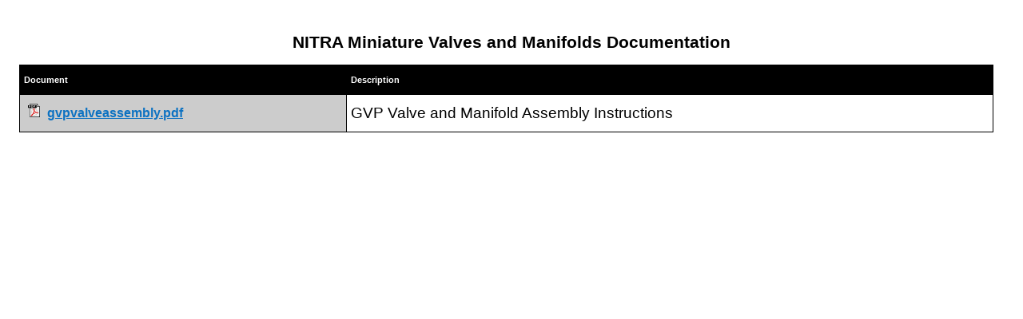

--- FILE ---
content_type: text/html; charset=UTF-8
request_url: https://cdn.automationdirect.com/static/manuals/nitramini/nitramini.html
body_size: 361
content:
<!DOCTYPE html>
<html lang="en">
<head>
    <title>
        NITRA Miniature Valves and Manifolds Documentation - AutomationDirect
    </title>
    <meta content="technical manuals" name="section" />
    <meta content="text/html; charset=utf-8" http-equiv="Content-Type" />
    <meta content="nitra, valve, manifold, pneumatic, pneumatics, manual, help" name="keywords" />
    <meta content="NITRA Miniature Valves and Manifolds documentation and product inserts" name="description" />
    <meta name=viewport content="width=device-width, height=device-height, initial-scale=1">
    <link href="/static/css/Falcon.css" rel="stylesheet" type="text/css" />
    <link href="/static/manuals/docstyle.css" rel="stylesheet" type="text/css" />
    <link href="https://cdn.automationdirect.com/static/manuals/nitramini/nitramini.html" rel="canonical" />
</head>
<body>
    <div class="pageheading">
        NITRA Miniature Valves and Manifolds Documentation
    </div>
    <table class="chaptertable">
        <tbody>
            <tr>
                <td class="subheading">
                    Document
                </td>
                <td class="subheading">
                    Description
                </td>
            </tr>
            <tr>
                <td class="subform">
                    <img alt="PDF Document" class="pdf" height="17" src="/static/manuals/smallpdf.gif" width="15" />
                    <a href="gvpvalveassembly.pdf">
                        gvpvalveassembly.pdf
                    </a>
                </td>
                <td>
                    GVP Valve and Manifold Assembly Instructions
                </td>
            </tr>
        </tbody>
    </table>
</body>
</html>


--- FILE ---
content_type: text/css
request_url: https://cdn.automationdirect.com/static/css/Falcon.css
body_size: 4423
content:
@media print {
   .adcBody {
        color : #000;
    }
}

@media screen {
   html {
       min-height : 100%
   }
   
   .adcBody {
        color : #333333;
        background-repeat : no-repeat;
        background: #ffffff; /* for non-css3 browsers */
        background-color : #ffffff;
        background: -webkit-linear-gradient(top, #288ec9 1px, #ffffff 30em, #ffffff 100%); /* for webkit browsers */
        background: -moz-linear-gradient(top, #288ec9 1px, #ffffff 30em, #ffffff 100%); /* for firefox 3.6+ */
        background: -o-linear-gradient(top, #288ec9 1px, #ffffff 30em, #ffffff 100%); /* opera */
        background: linear-gradient(to bottom, #288ec9 1px, #ffffff 30em, #ffffff 100%); /* css */
        filter: progid:DXImageTransform.Microsoft.gradient(startColorStr='#288ec9', endColorStr='#ffffff'); /* for IE */
    }
    .tabbed-content, .boxed-content {
        box-shadow : 4px 4px 6px #ccc;
        -moz-box-shadow : 4px 4px 6px #ccc;
        -webkit-box-shadow : 4px 4px 6px #ccc;
    }
}

@media screen, print {
    .adcBody {
        font-family : Arial, Verdana, Helvetica, sans-serif;
        font-size : 8pt;
        margin : 0px;
        padding : 0px;
        zoom : 1;
    }
    
    .navColor {
        background: #0d72c2; /* for non-css3 browsers */
        background-color : #0d72c2;
	    background: -webkit-linear-gradient(top, #2b91ca, #0d72c2); /* for webkit browsers */
	    background: -moz-linear-gradient(top, #2b91ca, #0d72c2); /* for firefox 3.6+ */
	    background: -o-linear-gradient(top, #2b91ca, #0d72c2); /* opera */
	    background: linear-gradient(to bottom, #2b91ca, #0d72c2); /* css */
        /*filter: progid:DXImageTransform.Microsoft.gradient(startColorstr='#2b91ca', endColorstr='#0d72c2'); /* for IE */
    }

    div .clear {
        clear : both;
    }

    h1 {
        font-size : 16pt;
        font-weight : bold;
        text-align : center;
        color : #000;
        padding : 0.5em;
    }
    h2.itemPage {
        font-size : 9pt;
        color : #333
    }
    h3 {
        font-size : 10pt;
        color : #000;
    }
    h4 {
        font-size : 10pt;
        color : #000;
    }
    h5 {
        font-size : 8pt;
        color : #000;
    }

    a:link,
    a:visited {
        color : #0d72c2;
        text-decoration : underline;
    }
    a:hover,
    a:active {
        color : #2b91ca;
        text-decoration : none;
    }
    
    a.greenLink:link,
    a.greenLink:visited {
        font-size : 8pt;
        font-weight : bold;
        color : #390;
        text-decoration : none;
    }
    a.greenLink:hover {
        font-weight : bold;
        color : #5bca4f;
    }
    
    a.greenLink:link,
    a.greenLink:visited {
        font-size : 8pt;
        font-weight : bold;
        color : #390;
        text-decoration : none;
    }
    a.greenLink:hover {
        font-weight : bold;
        color : #5bca4f;
    }
    
    a.greenLink:link,
    a.greenLink:visited {
        font-size : 8pt;
        font-weight : bold;
        color : #390;
        text-decoration : none;
    }
    a.greenLink:hover {
        font-weight : bold;
        color : #5bca4f;
    }
    
    
    img {
        border : 0;
    }
    
    .thin_outline {
        border : 1px solid #999;
    }
    
    .adc-highslide-wrapper {
        border-radius : 10px;
        -moz-border-radius : 10px;
        -webkit-border-radius : 10px;
    }
    
    .adc-highslide-wrapper .highslide-thumbstrip div {
        padding-top : .25em;
	}

    .inlineDiv {
        display : inline-block;
        *display : inline;
        zoom : 1;
    }

    .adcDialog {
        background-color : #ccc;
        padding : 0px 0px 0px 0px;
        margin : 2em;
        border : 1px solid #666666;
        border-radius : 10px;
        -moz-border-radius : 10px;
        -webkit-border-radius : 10px;
        box-shadow : 10px 10px 20px #999;
        -moz-box-shadow : 10px 10px 20px #999;
        -webkit-box-shadow : 10px 10px 20px #999;
        z-index : 9999;
        position : absolute;
        overflow : auto;
    }
    .adcDialog .titleBar {
        font-size : 10pt;
        font-weight : bold;
        padding : 4px;
        color : #fff;
        background: #0d72c2; /* for non-css3 browsers */
        background-color : #0d72c2;
        background: -webkit-linear-gradient(top, #2b91ca, #0d72c2); /* for webkit browsers */
        background: -moz-linear-gradient(top, #2b91ca, #0d72c2); /* for firefox 3.6+ */
        background: -o-linear-gradient(top, #2b91ca, #0d72c2); /* opera */
        background: linear-gradient(to bottom, #2b91ca, #0d72c2); /* css */
        filter: progid:DXImageTransform.Microsoft.gradient(startColorstr='#2b91ca', endColorstr='#0d72c2'); /* for IE */
    }

    .adcFieldSet {
        padding : 5px;
        border : 1px solid #ddd;
        background : #eeeeee;
        border-radius: 10px;   
        -moz-border-radius: 10px;
        -webkit-border-radius: 10px;
    }
    .adcFieldSet #fsLegend {
        text-align : center;
        font-size : 10pt;
        font-weight : bold;
        background : inherit;
        padding-top: 6px; //was too close to the top of the pane
    }

    .adcBreadCrumb {
        font-size : 10pt;
        margin : 0em 1em 1em 1em;
    }

	.adcTabBarContainer {
		overflow : hidden;
    }
	.adcTabBarRight {
		float : left;
		margin: 0px;
		vertical-align : top;
		zoom : 1;
		
    }   
    .adcTabBarLeft {
        float : left;
        margin : 0px;
        vertical-align : top;
        zoom : 1;
    } 
    .adcTabs {
        border : 1px solid #cccccc;
        border-bottom : 0px solid #cccccc;
        display : inline-block;
        *display : inline;
        zoom : 1;
        background-color : #ffccff;
        margin : 0 2em 0 2em;
        border-radius: 10px 10px 0px 0px;
        -moz-border-radius: 10px 10px 0px 0px;
        /* no radius for webkit (safari issue w/ child corners */
        -webkit-border-radius: 0px 0px 0px 0px;
        box-shadow : 1px -1px 2px 1px #eee;
        -moz-box-shadow : 1px -1px 2px 1px #eee;
        -webkit-box-shadow :  1px -1px 2px 1px #eee;
        overflow : hidden;
    }
    .adcTabs ul {
        padding: 0px;
        margin: 0px;
        overflow : hidden;
    }
    .adcTabs li {
        position : relative;
        list-style : none;
        float : left;
        overflow : hidden;
    }
    .adcTabs .selectedTabLabel {
        display : block;
        height : 2.5em;
        color : #ffffff;
        position : relative;
        line-height : 2.25em;
        font-size : 10pt;
        cursor : auto;
        white-space : nowrap;
    }    
    .adcTabs .tabLabel {
        display : block;
        position : relative;
        height : 2.5em;
        line-height : 2.25em;
        font-size : 10pt;
        cursor : pointer;
        border-right : 1px solid #999999;
        overflow : hidden;
    }
    .adcTabs .selectedTabLabel a {
	    display : block;
        overflow : hidden;
        height : 2.5em;
        text-decoration : none;
        font-weight : bold;
        color: #fff;
        background: #0d72c2; /* for non-css3 browsers */
        background-color : #0d72c2;
        background: -webkit-linear-gradient(top, #2b91ca, #0d72c2); /* for webkit browsers */
        background: -moz-linear-gradient(top, #2b91ca, #0d72c2); /* for firefox 3.6+ */
        background: -o-linear-gradient(top, #2b91ca, #0d72c2); /* opera */
        background: linear-gradient(to bottom, #2b91ca, #0d72c2); /* css */
        filter: progid:DXImageTransform.Microsoft.gradient(startColorstr='#2b91ca', endColorstr='#0d72c2'); /* for IE */
    }
	.adcTabs .tabLabel a {
	    display : block;
	    width : 100%;
	    height : 2.5em;
        text-decoration : none;
        font-weight : bold;
        color : #666666; /*#0d72c2;*/
        background: #fff; /* for non-css3 browsers */
        background-color : #fff;
        background: -webkit-linear-gradient(top, #ffffff, #cccccc); /* for webkit browsers */
        background: -moz-linear-gradient(top, #ffffff, #cccccc); /* for firefox 3.6+ */
        background: -o-linear-gradient(top, #ffffff, #cccccc); /* opera */
        background: linear-gradient(to bottom, #ffffff, #cccccc); /* css */
        filter: progid:DXImageTransform.Microsoft.gradient(startColorstr='#ffffff', endColorstr='#cccccc'); /* for IE */
    }
    .adcTabs .selectedTabLabel img {
        border : 0;
        padding : 0;
    }
    .adcTabs .tabLabel img {
        border : 0;
        padding : 0;
    }
    .adcTabs .tabLabel a:hover {
        color : #0d72c2;
    }
    /* only for IE6? */
	/*
	.adcTabs a {
        text-decoration : none;
        font-weight : bold;
        color: #fff;
    }
    .adcTabs a:visited {
        text-decoration : none;
        font-weight : bold;
        color : #fff;
    }
    */
    .adcTabs .inactiveTabLabel {
        display : block;
        position : relative;
        height : 2.5em;
        line-height : 2.25em;
        font-size : 10pt;
        cursor : pointer;
        border-right : 1px solid #999999;
        overflow : hidden;
    }
    .adcTabs .inactiveTabLabel a {
        display : block;
	    width : 100%;
	    height : 2.5em;
        text-decoration : none;
        font-weight : bold;
        color : #BCBCBC; /*#0d72c2;*/
        background: #fff; /* for non-css3 browsers */
        background-color : #fff;
        background: -webkit-linear-gradient(top, #ffffff, #cccccc); /* for webkit browsers */
        background: -moz-linear-gradient(top, #ffffff, #cccccc); /* for firefox 3.6+ */
        background: -o-linear-gradient(top, #ffffff, #cccccc); /* opera */
        background: linear-gradient(to bottom, #ffffff, #cccccc); /* css */
        filter: progid:DXImageTransform.Microsoft.gradient(startColorstr='#ffffff', endColorstr='#cccccc');
    }
    .adcTabs .inactiveTabLabel a:hover {
        color : #BCBCBC;
    }
    .adcTabs .inactiveSelectedTabLabel {
        display : block;
        height : 2.5em;
        color : #BCBCBC;
        position : relative;
        line-height : 2.25em;
        font-size : 10pt;
        cursor : auto;
        border-right : 1px solid #999999;
        white-space : nowrap;
    }    
    .adcTabs .inactiveSelectedTabLabel a {
	    display : block;
        overflow : hidden;
        height : 2.5em;
        text-decoration : none;
        font-weight : bold;
        color: #BCBCBC;
        background: #fff; /* for non-css3 browsers */
        background-color : #fff;
        background: -webkit-linear-gradient(top, #ffffff, #cccccc); /* for webkit browsers */
        background: -moz-linear-gradient(top, #ffffff, #cccccc); /* for firefox 3.6+ */
        background: -o-linear-gradient(top, #ffffff, #cccccc); /* opera */
        background: linear-gradient(to bottom, #ffffff, #cccccc); /* css */
        filter: progid:DXImageTransform.Microsoft.gradient(startColorstr='#ffffff', endColorstr='#cccccc'); /* for IE */
    }
	.tabbed-content, .boxed-content, .boxed-content-noshadow {
	    z-index : 1;
	    margin : 0 .75em 1.5em .75em;
	    padding : 1em .5em 1em .5em;
	    overflow : hidden;
	    text-align : left;
	    background : #fff;
	    background-color : #fff;
	    border : 1px solid #999999;
	    border-radius: 10px;   
	    -moz-border-radius: 10px;
	    -webkit-border-radius: 10px;                         
	}

    /* 
    IE 7 hack -  may not work for buttons in tables.
    Only IE 7 doesn't process input[...] so this is
    overridden for all other browsers.  Need to use
    only if layout with default button size looks bad
    in IE 7.
    */
    input.adcBtn {
       padding : 0 .25em;
       overflow : visible;
    }
	input[type="button"],input[type="submit"],input[type="reset"],button {
        margin: 5px;
        font-size : 9pt;
        font-weight : bold;
        padding : .5em;
        text-align: center;
        color: #fff;
        border: 1px solid #9c9c9c; /* Fallback style */
        border: 1px solid rgba(0, 0, 0, 0.3);            
        -webkit-border-radius : .3em;
        -moz-border-radius: .3em;
        border-radius: .3em;
	    text-shadow: 0 1px 0 rgba(0,0,0,0.4);
	    box-shadow: 0 0 .2em rgba(0,0,0,0.4);
        -moz-box-shadow: 0 0 .2em rgba(0,0,0,0.4);
        -webkit-box-shadow: 0 0 .2em rgba(0,0,0,0.4); 
	    background: #148935;
	    background: -webkit-gradient(linear, left top, left bottom, from(#5dce50), to(#148935) );
	    background: -moz-linear-gradient(-90deg, #5dce50, #148935);
	    filter:  progid:DXImageTransform.Microsoft.gradient(GradientType=0,startColorstr='#5dce50', endColorstr='#148935');
	    cursor : pointer;
    }
    input[type="button"]:hover,input[type="submit"]:hover {
	    box-shadow: 0 0 .2em rgba(0,0,0,0.4);
        -moz-box-shadow: 0 0 .2em rgba(0,0,0,0.4);
        -webkit-box-shadow: 0 0 .2em rgba(0,0,0,0.4);
        background: #5dce50;
	    background: -webkit-gradient(linear, left top, left bottom, from(#148935), to(#5dce50) );
	    background: -moz-linear-gradient(-90deg, #148935, #5dce50);
	    filter:  progid:DXImageTransform.Microsoft.gradient(GradientType=0,startColorstr='#148935', endColorstr='#5dce50');            
	}
    input[type="button"]:active,input[type="submit"]:active {
        position: relative;
        top: 1px;
        background: #5dce50;
        box-shadow: inset 0 0 10px 6px #148935, 0 1px 0 0 #fff;
        -moz-box-shadow: inset 0 0 10px 6px #148935, 0 1px 0 0 #fff;
        -webkit-box-shadow: inset 0 0 10px 6px #148935, 0 1px 0 0 #fff;
    }

    input.blueButton[type="button"],input.blueButton[type="submit"] {
        margin: 5px;
        font-size : 9pt;
        font-weight : bold;
        padding : .5em;
        text-align: center;
        color: #fff;
        border: 1px solid #9c9c9c; /* Fallback style */
        border: 1px solid rgba(0, 0, 0, 0.3);            
        -webkit-border-radius : .3em;
        -moz-border-radius: .3em;
        border-radius: .3em;
        text-shadow: 0 1px 0 rgba(0,0,0,0.4);
        box-shadow: 0 0 .2em rgba(0,0,0,0.4);
        -moz-box-shadow: 0 0 .2em rgba(0,0,0,0.4);
        -webkit-box-shadow: 0 0 .2em rgba(0,0,0,0.4); 
        background: #0c71c3;
        background: -webkit-gradient(linear, left top, left bottom, from(#2b93ca), to(#0c71c3) );
        background: -moz-linear-gradient(-90deg, #2b93ca, #0c71c3);
        filter:  progid:DXImageTransform.Microsoft.gradient(GradientType=0,startColorstr='#2b93ca', endColorstr='#0c71c3');
    }
    input.blueButton[type="button"]:hover,input.blueButton[type="submit"]:hover {
        box-shadow: 0 0 .2em rgba(0,0,0,0.4);
        -moz-box-shadow: 0 0 .2em rgba(0,0,0,0.4);
        -webkit-box-shadow: 0 0 .2em rgba(0,0,0,0.4);
        background: #0c71c3;
        background: -webkit-gradient(linear, left top, left bottom, from(#0c71c3), to(#2b93ca) );
        background: -moz-linear-gradient(-90deg, #0c71c3, #2b93ca);
        filter:  progid:DXImageTransform.Microsoft.gradient(GradientType=0,startColorstr='#0c71c3', endColorstr='#2b93ca');            
    }
    input.blueButton[type="button"]:active,input.blueButton[type="submit"]:active {
        position: relative;
        top: 1px;
        background: #2b93ca;
        box-shadow: inset 0 0 10px 6px #0c71c3, 0 1px 0 0 #fff;
        -moz-box-shadow: inset 0 0 10px 6px #0c71c3, 0 1px 0 0 #fff;
    }
    
    input[type="button"][disabled], input[type="submit"][disabled],
    input[type="button"][disabled]:hover, input[type="submit"][disabled]:hover {
	    font-style : bold;
        color : #eee;
        background-color : #dddddd;
        background: -webkit-gradient(linear, left top, left bottom, from(#cccccc), to(#333333) );
        background: -moz-linear-gradient(-90deg, #cccccc, #333333);
        filter:  progid:DXImageTransform.Microsoft.gradient(GradientType=0,startColorstr='#cccccc', endColorstr='#333333');            
    }
    input[type="button"][disabled]:active, input[type="submit"][disabled]:active {
        background: #333333;
        box-shadow: inset 0 0 10px 6px #333333, 0 1px 0 0 #fff;
        -moz-box-shadow: inset 0 0 10px 6px #333333, 0 1px 0 0 #fff;
    }

    .blueSub {
        background-color : #2b91ca;
    }
        
    /* general tooltips */
    .tip_image {
        padding:5px;
        background-color:#fff;
    }
    
    /* item listing tooltips */
    .item_tip_image {
        padding:5px;
        background-color:#fff;
        width:250px;
        height:250px;
        text-align:center;
        min-height:250px;
        display:table-cell;
        vertical-align:middle;
    }
    
    /* primary style for most text. */
    .stdtext {
        font-size : 8pt;
        color : #333333;
    }

    /* hilight error messages or other critical notes. */
    .errortext {
        font-size : 10pt;
        color : #F30;
        font-weight : bold;
    }

    /* used by custom note tag. */
    .notecomp_text {
        font-size : 8pt;
        color : #36C;
    }

     /* used by custom note tag. */
    .itemtype_text {
        font-size : 10pt;
        color : #00008B;
    }
   
	/* used by custom note tag - black text */
	.itemtype_text_black {
		font-size: 10pt;
		color: #000;
	}

	/* used by custom note tag. */
    .notecomp_warningtext {
        font-size : 10pt;
        color : #F30;
        font-weight : bold;
    }

    /* notes, instructions or other secondary text appearing on a form. */
    .notetext {
        font-size : 8pt;
        color : #333333;
    }
    .boldnote {
        font-size : 8pt;
        color : #333333;
        font-weight : bold;
    }

    .boldActionCall {
        color:#390;
        font-size:10pt;
        font-weight:bold;
    }

    /* Note text with blue color */
    .ordernotetext {
        font-size : 8pt;
        color : #009;
    }

	/* section of a form. */
    .subform {
        font-size : 8pt;
        color : #333333;
        background-color : #CCC;
    }

    /* basic settings for a form (use as class param for a DIV). */
    .stdform {
        font-size : 8pt;
        text-align : left;
        padding : 0px;
        margin : 5px 5px 15px 5px;
        width : 98%;
    }

    /* page-level headings */
    .pageheading {
        font-size : 16pt;
        font-weight : bold;
        text-align : center;
        color : #000;
        padding : 0.5em;
        position : relative;
        overflow : auto;
    }

    /* section-level headings (for example, Quick Add and Recommended Items on the Cart page) */
    .sectionheading {
        font-size : 10pt;
        font-weight : bold;
        text-align : center;
        color : #000;
        padding : 5px;
    }

    
    .adcTable {
        border-spacing : 2px 2px;
    }
    .adcTable th {
        font-size : 8pt;
        font-weight : bold;
        text-align : center;
        padding : 4px;
        color : #333333;
        background-color : #CCC;
    }
    .adcTable th a {
        color : #000;
        text-decoration : none;
        font-weight : bold;
    }
    .adcTable th a:visited {
        color : #000;
    }
    .adcTable th a:hover {
        color : #fff;
    }
    .adcTable td {
        font-size : 8pt;
        padding : 2px 4px 2px 4px;
    }
    .adcStriped tr:nth-of-type(even) {
        background-color : #fff;
    }
    .adcStriped tr:nth-of-type(odd) {
        background-color :#eee; 
    }
        
    .listingLink:link,
    .listingLink:visited {
        color : #000;
        text-decoration : none;
    }
    .listingLink:hover {
        color : #009;
        text-decoration : none;
    }

    .evenRow {
        font-size : 8pt;
        background-color : #FFF;
        padding : 2px 5px 2px 5px;
        margin : 0px;
    }
    .oddRow {
        font-size : 8pt;
        background-color : #eee;
        padding : 2px 5px 2px 5px;
        margin : 0px;
    }
    .selectedRow {
        font-size : 8pt;
        color : #fff;
        background-color : #3399cc; /*#009;*/
        padding : 2px 5px 2px 5px;
        margin : 0px;
        border : 1px solid #3399cc; /*#009;*/
    }
    .selectedRow a {
        color : #fff;
    }
    
     .evenRow_primaryDesc {
        font-size : 8pt;
        background-color : #FFF;
        padding : 2px 5px 2px 5px;
        margin : 0px;
        word-break: break-all;
    }
    .oddRow_primaryDesc {
        font-size : 8pt;
        background-color : #eee;
        padding : 2px 5px 2px 5px;
        margin : 0px;
         word-break: break-all;
    }
    .selectedRow_primaryDesc {
        font-size : 8pt;
        color : #fff;
        background-color : #3399cc; /*#009;*/
        padding : 2px 5px 2px 5px;
        margin : 0px;
        border : 1px solid #3399cc; /*#009;*/
        word-break: break-all;
    }
    .selectedRow_primaryDesc a {
        color : #fff;
    }
    
    /*
    product listing, shopping cart, or other
    table, level 2 on PHP.
    */
    .evenRowLevel2 {
        font-size : 8pt;
        /*background-color : #ccc;*/
        padding : 2px 5px 2px 5px;
        margin : 0px;
    }
    .oddRowLevel2 {
        font-size : 8pt;
        background-color : #fff;
        padding : 2px 5px 2px 5px;
        margin : 0px;
    }
    .selectedRowLevel2 {
        font-size : 8pt;
        background-color : #EBFF33;
        padding : 2px 5px 2px 5px;
        margin : 0px;
    }

    /* QuoteItemList */
    .quoteitemlist {
        font-size : 8pt;
        color : #000;
        background-color : #f33;
    }
    table.quoteitemlist {
        background-color : #f33;
    }
    table.quoteitemlist td {
        background-color : #EDEDED;
    }
        
    /* secondary headings used in tables and forms. */
    .subheading {
        font-size : 8pt;
        font-weight : bold;
        text-align : left;
        padding : 5px;
        color : #FFF;
        background-color : #000;
        padding : 0px 5px 0px 5px;
    }

    /* Category heading */
    .category {
        font-size : 8pt;
        font-weight : bold;
        text-align : center;
        padding : 5px;
    }
        
    /* sub-category headings -- mainly used in product listings */
    .subcategory {
        font-size:           10pt;
        font-weight:         bold;
        text-align:          center;
        color:               #FFFFFF;
        background-color:    #000;
        padding:             5px;
    }

    /* messages */
    /* TODO: move these to msg comps */
    .msg-type-error {
        font-size:           12pt;
        font-weight:         bold;
        color:               #ff3300;
    }
     .msg-type-error-small {
        font-size:           10pt;
        font-weight:         bold;
        color:               #ff3300;
    }
    
  
    .custom-blue-link {
     color: #000099;
     text-decoration: underline;
     white-space:nowrap;
    }
   
     .msg-type-sucess-small {
        font-size:           10pt;
        font-weight:         bold;
        color:               green;
    }
    
    
    .msg-type-critical {
        font-size:           14pt;
        font-weight:         bold;
        color:               #800000;
    }
    .msg-type-warning {
        font-size:           12pt;
        color:               orange;
    }
    .msg-type-general {
        font-size:           10pt;
        color:               grey;
    }
    TD.msg-type-critical {
        font-size:           12pt;
        font-weight:         bold;
        color:               #800000;
        background-color:    #CACBFA;
    }
    TD.msg-type-error {
        font-size:           12pt;
        font-weight:         bold;
        color:               red;
        background-color:    #CACBFA;
    }
    
    TD.msg-type-warning {
        font-size:           10pt;
        font-weight:         bold;
        color:               orange;
        background-color:    navy;
    }

	#chatstatus {
	    position: absolute; 
	    text-align: left;
	    width: 350px;
	    z-index:10000;
	}
	
	option.chatmenusection {
	    font-weight: bold;
	    background: #EDEDED;    
	}

	a#button {
	    border: 1px solid;
	    border-color: #aaa #000 #000 #aaa;
	    background: #DDD;
	    color: #000;
	    width: 8em;
	    white-space: nowrap;
	    text-decoration: none;
	    text-align: center;
	    font-weight: bold;
	}
	
	a#button:hover {
	    position: relative;
	    top: 1px;
	    left: 1px;
	    border-color: #000 #aaa #aaa #000;
	}


   span#searchSpan{
	 top: 0px;
     margin:0px;  
     padding: 2px 1px 1px 2px;    
     border-width: 2px;
     border-top: 2px black solid;
     display:block;
     width: 100%;
	}
	
	.srchRemv {
	  position:absolute;
     right:6%; 
     font-size : 11px;
     font-weight: 900;
     
	}
	
	.clearAllSrch{
	font-weight : bold;
	}
	
	/* Ajax auto-completion.*/
	div.autocomplete {
	  position: absolute;
	  width: 180px; /* will be adjusted by script.aculo.us */
	  background-color: #FFFFFF; border: 1px solid #888;
	  margin: 0px; padding: 0px;
	  overflow: auto; height: 14em;
	}
	div.autocomplete ul {
	  list-style-type: none; margin: 0px; padding: 0px;
	}
	div.autocomplete ul li.selected { color: #FFFFFF; background-color: #2B91CA}
	div.autocomplete ul li.selected span { color: yellow;}
	div.autocomplete ul li span { color: green;}
	div.autocomplete ul li {
	  list-style-type: none; display: block;
	  margin: 0; padding: 0.1em; height: 1.5em; line-height: 1.5em;
	  cursor: pointer;
	}

	.suggest_link {
	    color : #000;
	    background-color: #FFFFFF;
	    padding: 2px 6px 2px 6px;
	}

	.adcFieldSetDark {
		background: none repeat scroll 0 0 #CCCCCC;
		border: 1px solid #DDDDDD;
		padding: 5px;  
		border-radius: 10px;
		-moz-border-radius: 10px;
		-webkit-border-radius: 10px
	}

	#notification {
		position: fixed;
		bottom: 0;
		padding: 0;
		height: 20px;
		margin: 0;
		width: 100%;
		background-color: #FFFF99;
		display: block;
		text-align: center;
		font-weight: bold;
		font-size: 1.3em;
		font-family: Verdana, Arial, Helvetica, sans-serif;
		padding-top: 5px;
	}
	
	.customTooltip { 
	    z-index:10000;
	    background-image:none; 
	    background-color:#ffc; 
	    color:#633; width:24em; 
	    border:#ccc solid 0.1em; 
	    padding:0.3em; 
	    border-radius:0.4em; 
	    box-shadow:0.3em 0.3em 0.3em #999
	}
	
	/* DocumentationLinks styles */
	a.itemDocLink {
		color: black;
		font-size: 9pt;
		font-weight: bold;
		text-decoration: underline;
	}
	
	.itemDocLink > img {
		padding-left: 5px;	
	}
	
	.itemDocNote {
		font-size: 8pt;
	}
	
	.itemDocDrawHeading {
		color: #36c;
		font-size: 10pt;
		font-weight: bold;
		margin-bottom: 5px;
	}
	
	#itemDocSeperator {
		margin: 15px 0;
	}
	
	#tdLink, #manLink, #insLink, #faqLink {
		line-height: 28px;
	}
	
	.copyInfo {
		font-size: 15px; 
		font-weight: bold; 
		color: #0d72c2;
	}
	
}


@media (max-width: 576px) {
    .tbl-rwd tr {
        width: 95vw;
    }
    .tbl-rwd table,
    .tbl-rwd tr,
    .tbl-rwd th,
    .tbl-rwd td {
        display: block;
    } 
    .tbl-rwd .tbl-head {
        display: none;
    }
    .tbl-rwd tr { 
        border: 1px solid #ccc; 
        margin-bottom: 15px;
    }
    .tbl-rwd td { 
        border: none;
        border-bottom: 1px solid #eee;
        position: relative;
        padding-left: 50%; 
        white-space: normal;
        text-align:left;
    }   
    .tbl-rwd td:before {
        /* Now like a table header */
	  	position: absolute;
		/* Top/left values mimic padding */
        left: 6px;
        width: 45%; 
        padding-right: 10px; 
        white-space: nowrap;
        text-align:left;
        font-weight: bold;
    }
    .tbl-rwd td:before {
        content: attr(data-title);
    }           
}



--- FILE ---
content_type: text/css
request_url: https://cdn.automationdirect.com/static/manuals/docstyle.css
body_size: 197
content:

html { 

line-height: calc(1.5em + 1vw);
}


body {
	   
	    
        font-family : Arial, Verdana, Helvetica, sans-serif;
        
        margin : 1.5em;
    }


img { border: 0; }

table{
text-align:left;
border: 1px solid black; 
width: 99%;
border-collapse: collapse;
}

tr th{
	
	 font-size:1.4em;
}


 td {
    font-size:1.2em;
    
    border: 1px solid black;
    padding: 5px;	
}


td.stdtext {

font-size: inherit;

}


td.subform {
width:20%;
text-align:left;
font-size: inherit;
font-weight: bold;
}



table.contentstable  {
border: 1px solid black; 
width: 99%;
border-collapse: collapse;
margin-top: 25px;
}

.contentstable td {
    border: 1px solid black;
    padding: 5px;	
}

table.indextable  {
border: 1px solid black; 
border-collapse: collapse;
}

.indextable td {
    border: 1px solid black;
    padding: 5px;	
}

.indextable th {
    border: 1px solid black;
    padding: 5px;	
}





img.pdf {
margin-left: 5px;
margin-right: 5px;
}




@media only screen 
and (min-width: 668px) and (max-width: 1280px) {
   

th.stdtext {
/*white-space: nowrap;*/
font-size: inherit;

}  
  	
td.stdtext {
/*white-space: nowrap;*/
font-size: inherit;

}



td.subform {
width: auto;
white-space: nowrap;
font-size: inherit;
font-weight: bold;
}



}




            @media (max-width: 576px) {
		table, .table {
		  border: none;
                  text-align:left;
		}
		.tbl-rwd {
		   width: 90vw;
		}
                .tbl-rwd tr {
                    width: 80vw;
                }
                .tbl-rwd table,
                .tbl-rwd tr,
                .tbl-rwd th,
                .tbl-rwd td {
                    display: block;
                } 
                .tbl-rwd .tbl-head {
                    display: none;
                }
                .tbl-rwd tr { 
                    border: 1px solid #ccc; 
                    margin-bottom: 15px;
                    border-radius: 3px;
                    padding: 10px;
                }
                .tbl-rwd td { 
                    border: none;
                    border-bottom: 1px solid #eee;
                    position: relative;
                    white-space: normal;
                    text-align:left;
                }   
                .tbl-rwd td:before {
                    font-weight: bold;
		    display: block;
                }
                .tbl-rwd td:before {
                    content: attr(data-title);
                }   
		.tbl-rwd .subheading, .tbl-rwd .subform {
                    background-color: white;
                    color: black;
                    font-size: 1.2em;
		}		
        
            }


